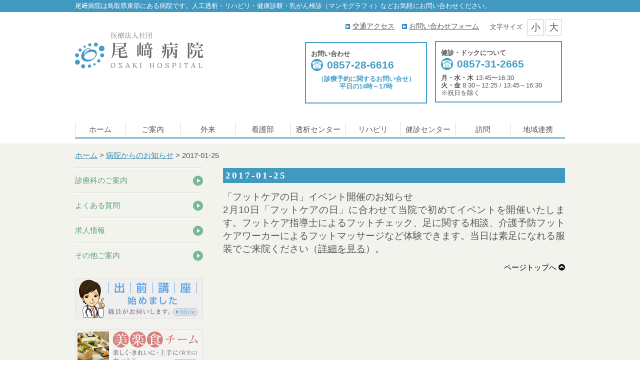

--- FILE ---
content_type: text/html; charset=UTF-8
request_url: https://www.ozakihp.or.jp/news/465/
body_size: 37007
content:
<!DOCTYPE html>
<html dir="ltr" lang="ja" prefix="og: https://ogp.me/ns#">

<head>
	<meta charset="UTF-8">
	<meta name="viewport" content="width=device-width,initial-scale=1,shrink-to-fit=no">
	<meta name="format-detection" content="telephone=no,email=no,address=no">
	<link rel="shortcut icon" href="/favicon.ico" type="image/vnd.microsoft.icon">
	<!-- css -->
	<link href="https://maxcdn.bootstrapcdn.com/font-awesome/4.2.0/css/font-awesome.min.css" rel="stylesheet">
	<link href="https://www.ozakihp.or.jp/wordpress/wp-content/themes/ozakihp/common/common.css?v1.5.0" rel="stylesheet">
	<!-- js -->
	<!--[if lt IE 9]>
	<script src="https://cdnjs.cloudflare.com/ajax/libs/html5shiv/3.7/html5shiv.min.js"></script>
	<script src="https://cdnjs.cloudflare.com/ajax/libs/respond.js/1.4.2/respond.js"></script>
	<![endif]-->
	<script type="text/javascript" src="https://ajax.googleapis.com/ajax/libs/jquery/1.9.1/jquery.min.js"></script>
	<!-- Global site tag (gtag.js) - Google Analytics -->
	<script async src="https://www.googletagmanager.com/gtag/js?id=G-FEMEPRZLJQ"></script>
	<script>
		window.dataLayer = window.dataLayer || [];

		function gtag() {
			dataLayer.push(arguments);
		}
		gtag('js', new Date());

		gtag('config', 'G-FEMEPRZLJQ');
		gtag('config', 'UA-126658628-1');
	</script>
	<title>2017-01-25 | 人工透析、乳がん検診（マンモグラフィ）、リハビリ、訪問看護なら 医療法人社団尾﨑病院</title>
	<style>img:is([sizes="auto" i], [sizes^="auto," i]) { contain-intrinsic-size: 3000px 1500px }</style>
	
		<!-- All in One SEO 4.8.2 - aioseo.com -->
	<meta name="description" content="「フットケアの日」イベント開催のお知らせ 2月10日「フットケアの日」に合わせて当院で初めてイベントを開催いた" />
	<meta name="robots" content="max-image-preview:large" />
	<meta name="author" content="管理者"/>
	<link rel="canonical" href="https://www.ozakihp.or.jp/news/465/" />
	<meta name="generator" content="All in One SEO (AIOSEO) 4.8.2" />
		<meta property="og:locale" content="ja_JP" />
		<meta property="og:site_name" content="医療法人社団 尾﨑病院 人工透析、リハビリ、訪問看護 | 鳥取県鳥取市湖山町 | 医療法人社団尾﨑病院のホームページへようこそ。鳥取市にある総合病院です。診療科目は、内科、外科、整形外科、脳神経内科、呼吸器内科、皮膚科、人工透析内科、リハビリテーション科、健診人間ドック、乳がん検診（マンモグラフィ）などです。" />
		<meta property="og:type" content="article" />
		<meta property="og:title" content="2017-01-25 | 人工透析、乳がん検診（マンモグラフィ）、リハビリ、訪問看護なら 医療法人社団尾﨑病院" />
		<meta property="og:description" content="「フットケアの日」イベント開催のお知らせ 2月10日「フットケアの日」に合わせて当院で初めてイベントを開催いた" />
		<meta property="og:url" content="https://www.ozakihp.or.jp/news/465/" />
		<meta property="article:published_time" content="2017-01-24T15:00:00+00:00" />
		<meta property="article:modified_time" content="2017-01-24T15:00:00+00:00" />
		<meta name="twitter:card" content="summary" />
		<meta name="twitter:title" content="2017-01-25 | 人工透析、乳がん検診（マンモグラフィ）、リハビリ、訪問看護なら 医療法人社団尾﨑病院" />
		<meta name="twitter:description" content="「フットケアの日」イベント開催のお知らせ 2月10日「フットケアの日」に合わせて当院で初めてイベントを開催いた" />
		<script type="application/ld+json" class="aioseo-schema">
			{"@context":"https:\/\/schema.org","@graph":[{"@type":"Article","@id":"https:\/\/www.ozakihp.or.jp\/news\/465\/#article","name":"2017-01-25 | \u4eba\u5de5\u900f\u6790\u3001\u4e73\u304c\u3093\u691c\u8a3a\uff08\u30de\u30f3\u30e2\u30b0\u30e9\u30d5\u30a3\uff09\u3001\u30ea\u30cf\u30d3\u30ea\u3001\u8a2a\u554f\u770b\u8b77\u306a\u3089 \u533b\u7642\u6cd5\u4eba\u793e\u56e3\u5c3e\ufa11\u75c5\u9662","headline":"2017-01-25","author":{"@id":"https:\/\/www.ozakihp.or.jp\/author\/ozakihpadmin\/#author"},"publisher":{"@id":"https:\/\/www.ozakihp.or.jp\/#organization"},"datePublished":"2017-01-25T00:00:00+09:00","dateModified":"2017-01-25T00:00:00+09:00","inLanguage":"ja","mainEntityOfPage":{"@id":"https:\/\/www.ozakihp.or.jp\/news\/465\/#webpage"},"isPartOf":{"@id":"https:\/\/www.ozakihp.or.jp\/news\/465\/#webpage"},"articleSection":"\u75c5\u9662\u304b\u3089\u306e\u304a\u77e5\u3089\u305b"},{"@type":"BreadcrumbList","@id":"https:\/\/www.ozakihp.or.jp\/news\/465\/#breadcrumblist","itemListElement":[{"@type":"ListItem","@id":"https:\/\/www.ozakihp.or.jp\/#listItem","position":1,"name":"\u5bb6","item":"https:\/\/www.ozakihp.or.jp\/","nextItem":{"@type":"ListItem","@id":"https:\/\/www.ozakihp.or.jp\/category\/news\/#listItem","name":"\u75c5\u9662\u304b\u3089\u306e\u304a\u77e5\u3089\u305b"}},{"@type":"ListItem","@id":"https:\/\/www.ozakihp.or.jp\/category\/news\/#listItem","position":2,"name":"\u75c5\u9662\u304b\u3089\u306e\u304a\u77e5\u3089\u305b","previousItem":{"@type":"ListItem","@id":"https:\/\/www.ozakihp.or.jp\/#listItem","name":"\u5bb6"}}]},{"@type":"Organization","@id":"https:\/\/www.ozakihp.or.jp\/#organization","name":"\u533b\u7642\u6cd5\u4eba\u793e\u56e3 \u5c3e\ufa11\u75c5\u9662 \u4eba\u5de5\u900f\u6790\u3001\u4e73\u304c\u3093\u691c\u8a3a\uff08\u30de\u30f3\u30e2\u30b0\u30e9\u30d5\u30a3\uff09\u3001\u30ea\u30cf\u30d3\u30ea\u3001\u8a2a\u554f\u770b\u8b77 | \u9ce5\u53d6\u770c\u9ce5\u53d6\u5e02\u6e56\u5c71\u753a","description":"\u533b\u7642\u6cd5\u4eba\u793e\u56e3\u5c3e\ufa11\u75c5\u9662\u306e\u30db\u30fc\u30e0\u30da\u30fc\u30b8\u3078\u3088\u3046\u3053\u305d\u3002\u9ce5\u53d6\u5e02\u306b\u3042\u308b\u7dcf\u5408\u75c5\u9662\u3067\u3059\u3002\u8a3a\u7642\u79d1\u76ee\u306f\u3001\u5185\u79d1\u3001\u5916\u79d1\u3001\u6574\u5f62\u5916\u79d1\u3001\u8133\u795e\u7d4c\u5185\u79d1\u3001\u547c\u5438\u5668\u5185\u79d1\u3001\u76ae\u819a\u79d1\u3001\u4eba\u5de5\u900f\u6790\u5185\u79d1\u3001\u30ea\u30cf\u30d3\u30ea\u30c6\u30fc\u30b7\u30e7\u30f3\u79d1\u3001\u5065\u8a3a\u4eba\u9593\u30c9\u30c3\u30af\u3001\u4e73\u304c\u3093\u691c\u8a3a\uff08\u30de\u30f3\u30e2\u30b0\u30e9\u30d5\u30a3\uff09\u306a\u3069\u3067\u3059\u3002","url":"https:\/\/www.ozakihp.or.jp\/"},{"@type":"Person","@id":"https:\/\/www.ozakihp.or.jp\/author\/ozakihpadmin\/#author","url":"https:\/\/www.ozakihp.or.jp\/author\/ozakihpadmin\/","name":"\u7ba1\u7406\u8005"},{"@type":"WebPage","@id":"https:\/\/www.ozakihp.or.jp\/news\/465\/#webpage","url":"https:\/\/www.ozakihp.or.jp\/news\/465\/","name":"2017-01-25 | \u4eba\u5de5\u900f\u6790\u3001\u4e73\u304c\u3093\u691c\u8a3a\uff08\u30de\u30f3\u30e2\u30b0\u30e9\u30d5\u30a3\uff09\u3001\u30ea\u30cf\u30d3\u30ea\u3001\u8a2a\u554f\u770b\u8b77\u306a\u3089 \u533b\u7642\u6cd5\u4eba\u793e\u56e3\u5c3e\ufa11\u75c5\u9662","description":"\u300c\u30d5\u30c3\u30c8\u30b1\u30a2\u306e\u65e5\u300d\u30a4\u30d9\u30f3\u30c8\u958b\u50ac\u306e\u304a\u77e5\u3089\u305b 2\u670810\u65e5\u300c\u30d5\u30c3\u30c8\u30b1\u30a2\u306e\u65e5\u300d\u306b\u5408\u308f\u305b\u3066\u5f53\u9662\u3067\u521d\u3081\u3066\u30a4\u30d9\u30f3\u30c8\u3092\u958b\u50ac\u3044\u305f","inLanguage":"ja","isPartOf":{"@id":"https:\/\/www.ozakihp.or.jp\/#website"},"breadcrumb":{"@id":"https:\/\/www.ozakihp.or.jp\/news\/465\/#breadcrumblist"},"author":{"@id":"https:\/\/www.ozakihp.or.jp\/author\/ozakihpadmin\/#author"},"creator":{"@id":"https:\/\/www.ozakihp.or.jp\/author\/ozakihpadmin\/#author"},"datePublished":"2017-01-25T00:00:00+09:00","dateModified":"2017-01-25T00:00:00+09:00"},{"@type":"WebSite","@id":"https:\/\/www.ozakihp.or.jp\/#website","url":"https:\/\/www.ozakihp.or.jp\/","name":"\u533b\u7642\u6cd5\u4eba\u793e\u56e3 \u5c3e\ufa11\u75c5\u9662 \u4eba\u5de5\u900f\u6790\u3001\u30ea\u30cf\u30d3\u30ea\u3001\u8a2a\u554f\u770b\u8b77 | \u9ce5\u53d6\u770c\u9ce5\u53d6\u5e02\u6e56\u5c71\u753a","description":"\u533b\u7642\u6cd5\u4eba\u793e\u56e3\u5c3e\ufa11\u75c5\u9662\u306e\u30db\u30fc\u30e0\u30da\u30fc\u30b8\u3078\u3088\u3046\u3053\u305d\u3002\u9ce5\u53d6\u5e02\u306b\u3042\u308b\u7dcf\u5408\u75c5\u9662\u3067\u3059\u3002\u8a3a\u7642\u79d1\u76ee\u306f\u3001\u5185\u79d1\u3001\u5916\u79d1\u3001\u6574\u5f62\u5916\u79d1\u3001\u8133\u795e\u7d4c\u5185\u79d1\u3001\u547c\u5438\u5668\u5185\u79d1\u3001\u76ae\u819a\u79d1\u3001\u4eba\u5de5\u900f\u6790\u5185\u79d1\u3001\u30ea\u30cf\u30d3\u30ea\u30c6\u30fc\u30b7\u30e7\u30f3\u79d1\u3001\u5065\u8a3a\u4eba\u9593\u30c9\u30c3\u30af\u3001\u4e73\u304c\u3093\u691c\u8a3a\uff08\u30de\u30f3\u30e2\u30b0\u30e9\u30d5\u30a3\uff09\u306a\u3069\u3067\u3059\u3002","inLanguage":"ja","publisher":{"@id":"https:\/\/www.ozakihp.or.jp\/#organization"}}]}
		</script>
		<!-- All in One SEO -->

<script type="text/javascript">
/* <![CDATA[ */
window._wpemojiSettings = {"baseUrl":"https:\/\/s.w.org\/images\/core\/emoji\/15.1.0\/72x72\/","ext":".png","svgUrl":"https:\/\/s.w.org\/images\/core\/emoji\/15.1.0\/svg\/","svgExt":".svg","source":{"concatemoji":"https:\/\/www.ozakihp.or.jp\/wordpress\/wp-includes\/js\/wp-emoji-release.min.js?ver=6.8.1"}};
/*! This file is auto-generated */
!function(i,n){var o,s,e;function c(e){try{var t={supportTests:e,timestamp:(new Date).valueOf()};sessionStorage.setItem(o,JSON.stringify(t))}catch(e){}}function p(e,t,n){e.clearRect(0,0,e.canvas.width,e.canvas.height),e.fillText(t,0,0);var t=new Uint32Array(e.getImageData(0,0,e.canvas.width,e.canvas.height).data),r=(e.clearRect(0,0,e.canvas.width,e.canvas.height),e.fillText(n,0,0),new Uint32Array(e.getImageData(0,0,e.canvas.width,e.canvas.height).data));return t.every(function(e,t){return e===r[t]})}function u(e,t,n){switch(t){case"flag":return n(e,"\ud83c\udff3\ufe0f\u200d\u26a7\ufe0f","\ud83c\udff3\ufe0f\u200b\u26a7\ufe0f")?!1:!n(e,"\ud83c\uddfa\ud83c\uddf3","\ud83c\uddfa\u200b\ud83c\uddf3")&&!n(e,"\ud83c\udff4\udb40\udc67\udb40\udc62\udb40\udc65\udb40\udc6e\udb40\udc67\udb40\udc7f","\ud83c\udff4\u200b\udb40\udc67\u200b\udb40\udc62\u200b\udb40\udc65\u200b\udb40\udc6e\u200b\udb40\udc67\u200b\udb40\udc7f");case"emoji":return!n(e,"\ud83d\udc26\u200d\ud83d\udd25","\ud83d\udc26\u200b\ud83d\udd25")}return!1}function f(e,t,n){var r="undefined"!=typeof WorkerGlobalScope&&self instanceof WorkerGlobalScope?new OffscreenCanvas(300,150):i.createElement("canvas"),a=r.getContext("2d",{willReadFrequently:!0}),o=(a.textBaseline="top",a.font="600 32px Arial",{});return e.forEach(function(e){o[e]=t(a,e,n)}),o}function t(e){var t=i.createElement("script");t.src=e,t.defer=!0,i.head.appendChild(t)}"undefined"!=typeof Promise&&(o="wpEmojiSettingsSupports",s=["flag","emoji"],n.supports={everything:!0,everythingExceptFlag:!0},e=new Promise(function(e){i.addEventListener("DOMContentLoaded",e,{once:!0})}),new Promise(function(t){var n=function(){try{var e=JSON.parse(sessionStorage.getItem(o));if("object"==typeof e&&"number"==typeof e.timestamp&&(new Date).valueOf()<e.timestamp+604800&&"object"==typeof e.supportTests)return e.supportTests}catch(e){}return null}();if(!n){if("undefined"!=typeof Worker&&"undefined"!=typeof OffscreenCanvas&&"undefined"!=typeof URL&&URL.createObjectURL&&"undefined"!=typeof Blob)try{var e="postMessage("+f.toString()+"("+[JSON.stringify(s),u.toString(),p.toString()].join(",")+"));",r=new Blob([e],{type:"text/javascript"}),a=new Worker(URL.createObjectURL(r),{name:"wpTestEmojiSupports"});return void(a.onmessage=function(e){c(n=e.data),a.terminate(),t(n)})}catch(e){}c(n=f(s,u,p))}t(n)}).then(function(e){for(var t in e)n.supports[t]=e[t],n.supports.everything=n.supports.everything&&n.supports[t],"flag"!==t&&(n.supports.everythingExceptFlag=n.supports.everythingExceptFlag&&n.supports[t]);n.supports.everythingExceptFlag=n.supports.everythingExceptFlag&&!n.supports.flag,n.DOMReady=!1,n.readyCallback=function(){n.DOMReady=!0}}).then(function(){return e}).then(function(){var e;n.supports.everything||(n.readyCallback(),(e=n.source||{}).concatemoji?t(e.concatemoji):e.wpemoji&&e.twemoji&&(t(e.twemoji),t(e.wpemoji)))}))}((window,document),window._wpemojiSettings);
/* ]]> */
</script>
<style id='wp-emoji-styles-inline-css' type='text/css'>

	img.wp-smiley, img.emoji {
		display: inline !important;
		border: none !important;
		box-shadow: none !important;
		height: 1em !important;
		width: 1em !important;
		margin: 0 0.07em !important;
		vertical-align: -0.1em !important;
		background: none !important;
		padding: 0 !important;
	}
</style>
<link rel='stylesheet' id='wp-block-library-css' href='https://www.ozakihp.or.jp/wordpress/wp-includes/css/dist/block-library/style.min.css?ver=6.8.1' type='text/css' media='all' />
<style id='classic-theme-styles-inline-css' type='text/css'>
/*! This file is auto-generated */
.wp-block-button__link{color:#fff;background-color:#32373c;border-radius:9999px;box-shadow:none;text-decoration:none;padding:calc(.667em + 2px) calc(1.333em + 2px);font-size:1.125em}.wp-block-file__button{background:#32373c;color:#fff;text-decoration:none}
</style>
<style id='global-styles-inline-css' type='text/css'>
:root{--wp--preset--aspect-ratio--square: 1;--wp--preset--aspect-ratio--4-3: 4/3;--wp--preset--aspect-ratio--3-4: 3/4;--wp--preset--aspect-ratio--3-2: 3/2;--wp--preset--aspect-ratio--2-3: 2/3;--wp--preset--aspect-ratio--16-9: 16/9;--wp--preset--aspect-ratio--9-16: 9/16;--wp--preset--color--black: #000000;--wp--preset--color--cyan-bluish-gray: #abb8c3;--wp--preset--color--white: #ffffff;--wp--preset--color--pale-pink: #f78da7;--wp--preset--color--vivid-red: #cf2e2e;--wp--preset--color--luminous-vivid-orange: #ff6900;--wp--preset--color--luminous-vivid-amber: #fcb900;--wp--preset--color--light-green-cyan: #7bdcb5;--wp--preset--color--vivid-green-cyan: #00d084;--wp--preset--color--pale-cyan-blue: #8ed1fc;--wp--preset--color--vivid-cyan-blue: #0693e3;--wp--preset--color--vivid-purple: #9b51e0;--wp--preset--gradient--vivid-cyan-blue-to-vivid-purple: linear-gradient(135deg,rgba(6,147,227,1) 0%,rgb(155,81,224) 100%);--wp--preset--gradient--light-green-cyan-to-vivid-green-cyan: linear-gradient(135deg,rgb(122,220,180) 0%,rgb(0,208,130) 100%);--wp--preset--gradient--luminous-vivid-amber-to-luminous-vivid-orange: linear-gradient(135deg,rgba(252,185,0,1) 0%,rgba(255,105,0,1) 100%);--wp--preset--gradient--luminous-vivid-orange-to-vivid-red: linear-gradient(135deg,rgba(255,105,0,1) 0%,rgb(207,46,46) 100%);--wp--preset--gradient--very-light-gray-to-cyan-bluish-gray: linear-gradient(135deg,rgb(238,238,238) 0%,rgb(169,184,195) 100%);--wp--preset--gradient--cool-to-warm-spectrum: linear-gradient(135deg,rgb(74,234,220) 0%,rgb(151,120,209) 20%,rgb(207,42,186) 40%,rgb(238,44,130) 60%,rgb(251,105,98) 80%,rgb(254,248,76) 100%);--wp--preset--gradient--blush-light-purple: linear-gradient(135deg,rgb(255,206,236) 0%,rgb(152,150,240) 100%);--wp--preset--gradient--blush-bordeaux: linear-gradient(135deg,rgb(254,205,165) 0%,rgb(254,45,45) 50%,rgb(107,0,62) 100%);--wp--preset--gradient--luminous-dusk: linear-gradient(135deg,rgb(255,203,112) 0%,rgb(199,81,192) 50%,rgb(65,88,208) 100%);--wp--preset--gradient--pale-ocean: linear-gradient(135deg,rgb(255,245,203) 0%,rgb(182,227,212) 50%,rgb(51,167,181) 100%);--wp--preset--gradient--electric-grass: linear-gradient(135deg,rgb(202,248,128) 0%,rgb(113,206,126) 100%);--wp--preset--gradient--midnight: linear-gradient(135deg,rgb(2,3,129) 0%,rgb(40,116,252) 100%);--wp--preset--font-size--small: 13px;--wp--preset--font-size--medium: 20px;--wp--preset--font-size--large: 36px;--wp--preset--font-size--x-large: 42px;--wp--preset--spacing--20: 0.44rem;--wp--preset--spacing--30: 0.67rem;--wp--preset--spacing--40: 1rem;--wp--preset--spacing--50: 1.5rem;--wp--preset--spacing--60: 2.25rem;--wp--preset--spacing--70: 3.38rem;--wp--preset--spacing--80: 5.06rem;--wp--preset--shadow--natural: 6px 6px 9px rgba(0, 0, 0, 0.2);--wp--preset--shadow--deep: 12px 12px 50px rgba(0, 0, 0, 0.4);--wp--preset--shadow--sharp: 6px 6px 0px rgba(0, 0, 0, 0.2);--wp--preset--shadow--outlined: 6px 6px 0px -3px rgba(255, 255, 255, 1), 6px 6px rgba(0, 0, 0, 1);--wp--preset--shadow--crisp: 6px 6px 0px rgba(0, 0, 0, 1);}:where(.is-layout-flex){gap: 0.5em;}:where(.is-layout-grid){gap: 0.5em;}body .is-layout-flex{display: flex;}.is-layout-flex{flex-wrap: wrap;align-items: center;}.is-layout-flex > :is(*, div){margin: 0;}body .is-layout-grid{display: grid;}.is-layout-grid > :is(*, div){margin: 0;}:where(.wp-block-columns.is-layout-flex){gap: 2em;}:where(.wp-block-columns.is-layout-grid){gap: 2em;}:where(.wp-block-post-template.is-layout-flex){gap: 1.25em;}:where(.wp-block-post-template.is-layout-grid){gap: 1.25em;}.has-black-color{color: var(--wp--preset--color--black) !important;}.has-cyan-bluish-gray-color{color: var(--wp--preset--color--cyan-bluish-gray) !important;}.has-white-color{color: var(--wp--preset--color--white) !important;}.has-pale-pink-color{color: var(--wp--preset--color--pale-pink) !important;}.has-vivid-red-color{color: var(--wp--preset--color--vivid-red) !important;}.has-luminous-vivid-orange-color{color: var(--wp--preset--color--luminous-vivid-orange) !important;}.has-luminous-vivid-amber-color{color: var(--wp--preset--color--luminous-vivid-amber) !important;}.has-light-green-cyan-color{color: var(--wp--preset--color--light-green-cyan) !important;}.has-vivid-green-cyan-color{color: var(--wp--preset--color--vivid-green-cyan) !important;}.has-pale-cyan-blue-color{color: var(--wp--preset--color--pale-cyan-blue) !important;}.has-vivid-cyan-blue-color{color: var(--wp--preset--color--vivid-cyan-blue) !important;}.has-vivid-purple-color{color: var(--wp--preset--color--vivid-purple) !important;}.has-black-background-color{background-color: var(--wp--preset--color--black) !important;}.has-cyan-bluish-gray-background-color{background-color: var(--wp--preset--color--cyan-bluish-gray) !important;}.has-white-background-color{background-color: var(--wp--preset--color--white) !important;}.has-pale-pink-background-color{background-color: var(--wp--preset--color--pale-pink) !important;}.has-vivid-red-background-color{background-color: var(--wp--preset--color--vivid-red) !important;}.has-luminous-vivid-orange-background-color{background-color: var(--wp--preset--color--luminous-vivid-orange) !important;}.has-luminous-vivid-amber-background-color{background-color: var(--wp--preset--color--luminous-vivid-amber) !important;}.has-light-green-cyan-background-color{background-color: var(--wp--preset--color--light-green-cyan) !important;}.has-vivid-green-cyan-background-color{background-color: var(--wp--preset--color--vivid-green-cyan) !important;}.has-pale-cyan-blue-background-color{background-color: var(--wp--preset--color--pale-cyan-blue) !important;}.has-vivid-cyan-blue-background-color{background-color: var(--wp--preset--color--vivid-cyan-blue) !important;}.has-vivid-purple-background-color{background-color: var(--wp--preset--color--vivid-purple) !important;}.has-black-border-color{border-color: var(--wp--preset--color--black) !important;}.has-cyan-bluish-gray-border-color{border-color: var(--wp--preset--color--cyan-bluish-gray) !important;}.has-white-border-color{border-color: var(--wp--preset--color--white) !important;}.has-pale-pink-border-color{border-color: var(--wp--preset--color--pale-pink) !important;}.has-vivid-red-border-color{border-color: var(--wp--preset--color--vivid-red) !important;}.has-luminous-vivid-orange-border-color{border-color: var(--wp--preset--color--luminous-vivid-orange) !important;}.has-luminous-vivid-amber-border-color{border-color: var(--wp--preset--color--luminous-vivid-amber) !important;}.has-light-green-cyan-border-color{border-color: var(--wp--preset--color--light-green-cyan) !important;}.has-vivid-green-cyan-border-color{border-color: var(--wp--preset--color--vivid-green-cyan) !important;}.has-pale-cyan-blue-border-color{border-color: var(--wp--preset--color--pale-cyan-blue) !important;}.has-vivid-cyan-blue-border-color{border-color: var(--wp--preset--color--vivid-cyan-blue) !important;}.has-vivid-purple-border-color{border-color: var(--wp--preset--color--vivid-purple) !important;}.has-vivid-cyan-blue-to-vivid-purple-gradient-background{background: var(--wp--preset--gradient--vivid-cyan-blue-to-vivid-purple) !important;}.has-light-green-cyan-to-vivid-green-cyan-gradient-background{background: var(--wp--preset--gradient--light-green-cyan-to-vivid-green-cyan) !important;}.has-luminous-vivid-amber-to-luminous-vivid-orange-gradient-background{background: var(--wp--preset--gradient--luminous-vivid-amber-to-luminous-vivid-orange) !important;}.has-luminous-vivid-orange-to-vivid-red-gradient-background{background: var(--wp--preset--gradient--luminous-vivid-orange-to-vivid-red) !important;}.has-very-light-gray-to-cyan-bluish-gray-gradient-background{background: var(--wp--preset--gradient--very-light-gray-to-cyan-bluish-gray) !important;}.has-cool-to-warm-spectrum-gradient-background{background: var(--wp--preset--gradient--cool-to-warm-spectrum) !important;}.has-blush-light-purple-gradient-background{background: var(--wp--preset--gradient--blush-light-purple) !important;}.has-blush-bordeaux-gradient-background{background: var(--wp--preset--gradient--blush-bordeaux) !important;}.has-luminous-dusk-gradient-background{background: var(--wp--preset--gradient--luminous-dusk) !important;}.has-pale-ocean-gradient-background{background: var(--wp--preset--gradient--pale-ocean) !important;}.has-electric-grass-gradient-background{background: var(--wp--preset--gradient--electric-grass) !important;}.has-midnight-gradient-background{background: var(--wp--preset--gradient--midnight) !important;}.has-small-font-size{font-size: var(--wp--preset--font-size--small) !important;}.has-medium-font-size{font-size: var(--wp--preset--font-size--medium) !important;}.has-large-font-size{font-size: var(--wp--preset--font-size--large) !important;}.has-x-large-font-size{font-size: var(--wp--preset--font-size--x-large) !important;}
:where(.wp-block-post-template.is-layout-flex){gap: 1.25em;}:where(.wp-block-post-template.is-layout-grid){gap: 1.25em;}
:where(.wp-block-columns.is-layout-flex){gap: 2em;}:where(.wp-block-columns.is-layout-grid){gap: 2em;}
:root :where(.wp-block-pullquote){font-size: 1.5em;line-height: 1.6;}
</style>
<link rel='stylesheet' id='style-css' href='https://www.ozakihp.or.jp/wordpress/wp-content/themes/ozakihp/style.css?ver=1.0.0-44388abbd20ea943c033bde009f72cde' type='text/css' media='all' />
</head>

<body id="main" class="wp-singular post-template-default single single-post postid-465 single-format-standard wp-theme-ozakihp">
	<!-- header -->
	<div class="header" id="top">
		<div class="hcopy">
			<p>尾﨑病院は鳥取県東部にある病院です。人工透析・リハビリ・健康診断・乳がん検診（マンモグラフィ）などお気軽にお問い合わせください。</p>
		</div>

		<header>
			<p class="logo"><a href="/"><img src="https://www.ozakihp.or.jp/wordpress/wp-content/themes/ozakihp/common/img/h-logo.png" width="257" height="73" alt="医療法人社団 尾﨑病院"></a></p>

			<nav class="gnav1 cf" role="navigation">
				<ul>
					<li><span>▶</span> <a href="/info/access">交通アクセス</a></li>
					<li><span>▶</span> <a href="/inquiry">お問い合わせフォーム</a></li>
				</ul>
			</nav>

			<div id="font-size"></div>
			<div class="sp-menu">
				<a><img src="https://www.ozakihp.or.jp/wordpress/wp-content/themes/ozakihp/common/img/menu.svg"></a>
			</div>

			<div class="h-tel">
				<p class="ask">お問い合わせ</p>
				<address>0857-28-6616</address>
				<p class="reservation-pm" style="color: #439DC7;"><strong>（診療予約に関するお問い合せ）<br>平日の14時～17時</strong></p>
				<!-- <p>午前 8:30〜11:00</p>
				<p>午後 14:00〜16:30</p> -->
			</div>

			<div class="h-tel_2">
				<p class="ask">健診・ドックについて</p>
				<address>0857-31-2665</address>
				<p style="font-size: 0.7em;"><strong>月・水・木</strong> 13:45〜16:30<br><strong>火・金</strong> 8:30～12:25 / 13:45～16:30<br>※祝日を除く</p>
			</div>

		</header>
	</div>

	<nav class="gnav2" role="navigation">
		<div class="clo-b"><img src="https://www.ozakihp.or.jp/wordpress/wp-content/themes/ozakihp/common/img/close.svg"></div>
		<div class="h-tel sp">
			<p class="ask">お問い合わせ</p>
			<address><a href="tel:0857-28-6616" style="color:#439DC7; text-decoration: none;">0857-28-6616</a></address>
			<span style="color: #439DC7;"><strong>(診療予約に関するお問い合せ)<br>平日の14時～17時</strong></span><br>
			<!-- <p>午前 8:30〜11:00</p>
			<p>午後 14:00〜16:30</p> -->
		</div>
		<div class="h-tel sp" style="padding-bottom: 60px;">
			<p class="ask">健診・ドッグについて</p>
			<address><a href="tel:0857-31-2665" style="color:#439DC7; text-decoration: none;">0857-31-2665</a></address>
			<p><strong>月・水・木</strong> 13:45〜16:30<br>
				<strong>火・金</strong> 8:30～12:25 / 13:45～16:30 ※祝日を除く
			</p>
		</div>
		<ul class="cf">
			<li class="ft"><a href="/">ホーム</a></li>
			<li class="ft"><a href="/info/">ご案内</a>
				<ul>
					<li><a href="/info/">ご案内メニュー</a></li>
					<li><a href="/info/rinen">病院理念</a></li>
					<li><a href="/info/outline">病院の概要と沿革</a></li>
					<li><a href="/info/access">アクセスマップ</a></li>
					<li><a href="/info/shien">ワークライフバランス</a></li>
					<!--<li><a href="/info/kokudokoutuu">国土交通省協力事業（短期入院事業）</a></li>-->
				</ul>
			</li>

			<li class="ft"><a href="/service/">外来</a>
				<ul>
					<li><a href="/service/">外来のご案内</a></li>
					<li><a href="/service/#gairai">専門外来のご案内</a></li>
					<li><a href="/service/doctor">医師の紹介</a></li>
					<li><a href="/faq/#gairai">よくある質問</a></li>
				</ul>
			</li>

			<li class="ft"><a href="/nurse/">看護部</a>
				<ul>
					<li><a href="/nurse/">看護部について</a></li>
					<li><a href="/nurse/outpatient/">外来</a></li>
					<li><a href="/nurse/ward/">療養A病棟・療養B病棟</a></li>
					<!--<li><a href="/nurse/nurse-ward/">一般病棟</a></li>-->
					<li><a href="/nurse/rehabili-ward/">回復期リハビリテーション病棟</a></li>
					<li><a href="/dialysis">透析センター</a></li>
					<!-- <li><a href="/nurse/ward-b/">療養B病棟</a></li> -->
					<li><a href="/faq/#byo">よくある質問</a></li>
				</ul>
			</li>


			<!--<li class="ft"><a href="/nurse/rehabili-ward/">回復期リハビリテーション病棟</a>
				<ul>
					<li><a href="/nurse/rehabili-ward/">回復期リハビリテーション病棟</a></li>
					<li><a href="">入院から退院までの流れ</a></li>
				</ul>
			</li>-->


			<li class="ft"><a href="/dialysis">透析センター</a>
				<ul>
					<li><a href="/dialysis/">透析センター</a></li>
					<!-- <li><a href="/dialysis/facilities">施設案内</a></li>
					<li><a href="/dialysis/treatment">治療内容</a></li> -->
					<li><a href="https://www.ozakihp.or.jp/wordpress/wp-content/themes/ozakihp/dialysis/doc/rinjitouseki.doc" title="ダウンロード">ゲスト透析</a></li>
				</ul>
			</li>
			<li class="ft"><a href="/rehabili/">リハビリ</a>
				<ul>
					<li><a href="/rehabili/">リハビリテーション</a></li>
					<li><a href="/rehabili/about">リハビリテーションについて</a></li>
					<li><a href="/rehabili/kidney-rehabili">腎臓リハビリテーション</a></li>
					<li><a href="/rehabili/self-rehabili">セルフリハビリ</a></li>
					<li><a href="/rehabili/delivery-recture">出前講座</a></li>
					<li><a href="/rehabili/sports-rehabili">スポーツリハビリテーション</a></li>
					<li><a href="/rehabili/about-system">教育体制について</a></li>
					<li><a href="/Pages/rehabilies">リハビリ勉強会</a></li>
					<li><a href="/faq/#other">よくある質問</a></li>
					<!--<li><a href="/rehabili/h-massa">訪問マッサージ</a></li>-->
					<!--<li><a href="/rehabili/t-rehabili.html">通所リハビリテーション</a></li>-->
				</ul>
			</li>
			<li class="ft"><a href="/checkup/">健診センター</a>
				<ul>
					<li><a href="/checkup/#cu-01">健診コース</a></li>
					<li><a href="/checkup/#cu-02">コース別実施項目</a></li>
					<li><a href="/checkup/#cu-03">オプション検査</a></li>
					<li><a href="/checkup/#cu-04">健診の流れ</a></li>
					<li><a href="/checkup/#cu-05">お申込み方法</a></li>
					<li><a href="/checkup/#cu-06">実施日及び所要時間</a></li>
				</ul>
			</li>
			<li class="ft"><a href="/houmon-rehabili">訪問</a>
				<ul>
					<li><a href="/houmon-rehabili">訪問リハビリテーション</a></li>
					<!--<li><a href="/h-st">訪問看護</a></li>-->
				</ul>
			</li>
			<li class="ft"><a href="/alliances">地域連携</a>
				<ul>
					<li><a href="/alliances">地域連携</a></li>
					<li><a href="/alliances/contact">お問い合わせフォーム</a></li>
				</ul>
			</li>
			<li class="ft sp"><a href="/faq">よくある質問</a></li>
			<li class="ft sp"><a href="/recruit">求人情報</a></li>
			<li class="ft sp"><a href="/other">その他ご案内</a></li>
		</ul>
	</nav><div class="body cf">
	<div class="bread">
	<!-- Breadcrumb NavXT 7.4.1 -->
<span property="itemListElement" typeof="ListItem"><a property="item" typeof="WebPage" title="ホームへ移動" href="https://www.ozakihp.or.jp" class="home"><span property="name">ホーム</span></a><meta property="position" content="1"></span> &gt; <span property="itemListElement" typeof="ListItem"><a property="item" typeof="WebPage" title="病院からのお知らせのカテゴリーアーカイブへ移動" href="https://www.ozakihp.or.jp/category/news/" class="taxonomy category"><span property="name">病院からのお知らせ</span></a><meta property="position" content="2"></span> &gt; <span property="itemListElement" typeof="ListItem"><span property="name">2017-01-25</span><meta property="position" content="3"></span></div>
	<div class="sidem">
		<div class="hosinfo">
		<nav class="gnav3" role="navigation">
			<ul>
				<li><a href="/service">診療科のご案内</a></li>
				<li><a href="/faq">よくある質問</a></li>
				<li><a href="/recruit">求人情報</a></li>
				<li><a href="/other">その他ご案内</a></li>
			</ul>
		</nav>
	</div>
	<aside class="lcol">
		<!--<p><a href="http://buzip.net/tottori/ozakihp/"><img src="https://www.ozakihp.or.jp/wordpress/wp-content/themes/ozakihp/common/img/sm-01.jpg" alt="鳥取の社長TV 尾﨑舞" width="256" height="183" title="外部リンクです"></a></p>-->
		<p><a href="/wordpress/wp-content/uploads/2025/03/demaekouzalist_202504.pdf" target="_blank"><img src="https://www.ozakihp.or.jp/wordpress/wp-content/themes/ozakihp/common/img/sm-06.png" alt="出前講座はじめました" width="256" height="81" title="PDFダウンロード"></a></p>
		<p><a href="/bisyokuraku"><img src="https://www.ozakihp.or.jp/wordpress/wp-content/themes/ozakihp/common/img/sm-04.png" alt="美楽食チーム" width="256" height="81" title="PDFダウンロード"></a></p>
		<p><a href="/other"><img src="https://www.ozakihp.or.jp/wordpress/wp-content/themes/ozakihp/common/img/sm-05.png" width="256" height="81" alt="各種パンフレットダウンロード"></a></p>
		<p><a href="https://www.ozakihp.or.jp/wordpress/wp-content/themes/ozakihp/checkup/doc/dock-camp_v3_2507.pdf" target="_blank"><img src="https://www.ozakihp.or.jp/wordpress/wp-content/themes/ozakihp/img/banner-doc6.png" alt="尾﨑ドック5000円OFFキャンペーン（3月のみ期間限定キャンペーン）"></a></p>
		<p><a href="https://www.ozakihp.or.jp/online_menkai/"><img src="https://www.ozakihp.or.jp/wordpress/wp-content/uploads/2021/01/online_menkai.jpg"  alt="オンライン面会フォーム"></a></p>
	</aside>
</div>			<div class="contents" style="font-size: 100%;">
			<section>
				<h1 class="subt fst">2017-01-25</h1>
				<p>「フットケアの日」イベント開催のお知らせ</p>
<p>2月10日「フットケアの日」に合わせて当院で初めてイベントを開催いたします。フットケア指導士によるフットチェック、足に関する相談、介護予防フットケアワーカーによるフットマッサージなど体験できます。当日は素足になれる服装でご来院ください（<a href="/wordpress/wp-content/themes/ozakihp/kcfinder/upload/files/info20170125.pdf">詳細を見る</a>）。</p>
				<p class="pt"><a href="#top">ページトップへ <i class="fa fa-chevron-circle-up"></i></a></p>
			</section>
		</div>
	</div>
<div class="footer">
	<footer>
					<nav class="gnav4" role="navigation">
				<ul>
					<!-- <a href="https://www.ozakihp.or.jp/newspaper/">
						<li class="mm4">
							<span>外来プチ</span>新聞
							<span class="more">▶ More</span>
						</li>
					</a>
					<a href="https://www.ozakihp.or.jp/category/%e5%81%a5%e8%a8%ba%e3%82%bb%e3%83%b3%e3%82%bf%e3%83%bc%e3%81%a0%e3%82%88%e3%82%8a/">
						<li class="mm4">
							<span>健診センター</span>だより
							<span class="more">▶ More</span>
						</li>
					</a> -->
					<!--
					<a href="https://www.ozakihp.or.jp/ozaki_tsushin/">
						<li class="ozaki_tsushin">
							<span>訪問看護</span>おざき通信
							<span class="more">▶ More</span>
						</li>
					</a>
-->
					<a href="/mepost/">
						<li class="mm2">
							<span>尾﨑病院</span>ME室だより<br>
							<span class="more">▶ More</span>
						</li>
					</a>
					<!--<a href="https://www.ozakihp.or.jp/atoz/">
						<li class="mm3">
							<span>院内情報誌</span>「AtoZ」
							<span class="more">▶ More</span>
						</li>
					</a>-->
					<a href="/recruit/subsidy">
						<li class="mm1">
							<span>資格取得を</span>支援します
							<span class="more">▶ More</span>
						</li>
					</a>
					<a href="https://www.ozakihp.or.jp/wordpress/wp-content/themes/ozakihp/dialysis/doc/rinjitouseki1311.pdf" target="_blank">
						<li class="mm5">
							<span>臨時透析の</span>ご案内
							<span class="more">▶ More</span>
						</li>
					</a>
					<a href="/info/shien">
						<li class="mm6">
							<span>ワークライフ</span>バランス
							<span class="more">▶ More</span>
						</li>
					</a>
					<!-- <a href="/service/index.html#nosmoke">
						<li class="mm2">
							<span>禁煙外来を</span>始めました
							<span class="more">▶ More</span>
						</li>
					</a> -->
					<!-- <a href="https://www.ozakihp.or.jp/wordpress/wp-content/themes/ozakihp/checkup/doc/dock-camp.pdf"><li class="mm2"><img src="https://www.ozakihp.or.jp/wordpress/wp-content/themes/ozakihp/img/bn_dock-off2.png" alt="尾﨑ドック5000円OFFキャンペーン（1-3月まで）"></li></a> -->
				</ul>
			</nav>
		
		<p class="logo"><img src="https://www.ozakihp.or.jp/wordpress/wp-content/themes/ozakihp/img/f-logo.png" alt="医療法人社団 尾﨑病院"></p>
		<address>〒680-0941　鳥取県鳥取市湖山町北2丁目555　<span>TEL 0857-28-6616　FAX 0857-31-0730</span></address>

		<ul class="fnav cf" role="navigation">
			<li><a href="/">トップページ</a></li>
			<li><a href="/other/privacy">個人情報保護方針</a></li>
			<li><a href="/sitemap">サイトマップ</a></li>
			<li><a href="/info">インフォメーション</a></li>
			<li><a href="/service">診療内容</a></li>
			<li><a href="/ward">病棟</a></li>
			<li><a href="/dialysis">透析</a></li>
			<li><a href="/rehabili">リハビリ</a></li>
			<li><a href="/checkup">健診</a></li>
			<!--<li><a href="/h-st">介護事業</a></li>-->
			<li><a href="/recruit">求人</a></li>
			<li><a href="/alliances">地域連携</a></li>
			<li><a href="/inquiry">一般お問合せ窓口</a></li>
		</ul>

		<a class="nonsmoking" href="https://www.ozakihp.or.jp/wordpress/wp-content/themes/ozakihp/info/doc/non-smoking-area-map.pdf" target="_blank">敷地内全面禁煙</a>
		<p class="cr"><img src="https://www.ozakihp.or.jp/wordpress/wp-content/themes/ozakihp/img/f-cr.png" alt=""></p>

	</footer>
</div>


<!-- js -->
<script type="text/javascript" src="https://cdnjs.cloudflare.com/ajax/libs/jquery-cookie/1.4.1/jquery.cookie.min.js"></script>
<script type="text/javascript" src="https://www.ozakihp.or.jp/wordpress/wp-content/themes/ozakihp/js/asset.js"></script>
<script type="speculationrules">
{"prefetch":[{"source":"document","where":{"and":[{"href_matches":"\/*"},{"not":{"href_matches":["\/wordpress\/wp-*.php","\/wordpress\/wp-admin\/*","\/wordpress\/wp-content\/uploads\/*","\/wordpress\/wp-content\/*","\/wordpress\/wp-content\/plugins\/*","\/wordpress\/wp-content\/themes\/ozakihp\/*","\/*\\?(.+)"]}},{"not":{"selector_matches":"a[rel~=\"nofollow\"]"}},{"not":{"selector_matches":".no-prefetch, .no-prefetch a"}}]},"eagerness":"conservative"}]}
</script>
</body>

</html>

--- FILE ---
content_type: text/css
request_url: https://www.ozakihp.or.jp/wordpress/wp-content/themes/ozakihp/style.css?ver=1.0.0-44388abbd20ea943c033bde009f72cde
body_size: 12571
content:
@charset "UTF-8";
/*
Theme Name:  尾﨑病院 テーマ
*/

* {
	box-sizing: content-box;
}

p:empty {
	display: none !important;
}

/* .form-control {
    width: calc(100% - 24px);
} */

.aligncenter {
	display: block;
	margin-right: auto;
	margin-left: auto;
}

.alignright {
	float: right;
}

.alignleft {
	float: left;
}

.contents img {
	max-width: 100%;
	height: auto;
}

/*-------20190131追加　看護部ページ--------*/
.ml-15{
	margin-left: 15px;
}
.ml-20{
	margin-left: 20px;
}
.mb-5{
	margin-bottom: 5px;
}
.mb-10{
	margin-bottom: 10px;
}
.mb-15{
	margin-bottom: 15px;
}
.mb-20{
	margin-bottom: 20px;
}
.mb-30{
	margin-bottom: 30px;
}
.p-20{
	padding: 20px;
}
.p-10{
	padding:10px;
}
.pl-20{
	padding-left: 20px;
}
.f-right{
	float: right;
}
.text-center{
	text-align: center;
}
.text-right{
  text-align: right;
}
#kangobu .waku,
#rehabili .waku{
	overflow: hidden;
}
@media screen and (min-width: 60em){
	.pc-none{
		display: none;
	}
}

@media screen and (max-width: 60em){
	#kangobu .blk h2 + p {
	    line-height: 140%;
	    font-size: 100%;
	}
	.sp-none{
		display: none;
	}
}


/*-------20190131追加　リハビリページ--------*/
@media screen and (max-width: 60em), print {
  .rehabili-menu {
    margin: 0;
    list-style: none;
    overflow: auto;
    background: #429CC7;
  }
  .rehabili-menu li {
    box-sizing: border-box;
    text-align: center;
    font-size: 0.7rem;
    line-height: 120%;
    background: #429CC7;
    padding: 10px 5px;
    width: 50%;
    float: left;
    border-right: 1px solid #3486AB;
    border-left: 1px solid #5FA7C8;
    border-bottom: 1px solid #3486AB;
    border-top: 1px solid #5FA7C8;
  }
  .rehabili-menu li a {
    color: #FFFFFF;
    text-decoration: none;
  }
  .sp-center{
  	text-align: center;
  }
  #ab1 .imgr {
    width: auto;
	}
  #rehabili .imgr {
    width: 30%;
    margin-left: 10px;
    margin-bottom: 10px;
    float: right;
  }
  #rehabili .imgr img {
    width: 100%;
    height: auto;
  }
}
@media screen and (min-width: 60em), print {
  .rehabili-menu {
    list-style: none;
    border: 1px solid #439BC6;
    padding: 9px;
    margin-bottom: 20px;
    overflow: hidden;
  }
  .rehabili-menu li {
    border-bottom: 1px dotted #cccccc;
    width: 50%;
    float: left;
  }

  .rehabili-menu li:last-child,
  .rehabili-menu li:nth-last-child(2) {
    border: none;
  }
  .rehabili-menu a {
    display: block;
    color: #439BC6;
    padding: 8px 3px;
    font-size: 0.8em;
    text-decoration: none;
    text-indent: -1em;
    margin-left: 1em;
  }
  .rehabili-menu a:hover {
    background-color: #eeeeee;
  }
  .rehabili-menu span {
    font-size: 0.7em;
    margin-right: 3px;
  }
}
#rehabili .imgr img,
#rehabili #ab2 img,
#rehabili #ab3 img {
  width: auto;
  height: auto;
}
#rehabili .menulist {
  overflow: auto;
  margin-bottom: 30px;
}
  #rehabili .menulist li {
  display:inline-block;
  margin-right: 50px;
}
  #rehabili .st {
  font-weight: bold;
  margin-left: 20px;
}
#rehabili .st li {
   margin-bottom: 5px;
}
#rehabili .st + p {
  margin-bottom: 30px;
}
.rehabili-table{
  border-collapse: collapse;
  font-size: 0.9em;
  border: solid 1px #aaa;
  margin-bottom: 10px;
}
.rehabili-table th{
  background-color: #E9F7FE;
  text-align: center;
  border: solid 1px #aaa;
  padding: 8px;
}
.rehabili-table td{
  padding: 8px;
}
.rehabili-table .border-b td{
  border-bottom: dotted 1px #ccc;
}
.rehabili-table .border-b-solid td{
  border-bottom: solid 1px #aaa;
}
.ozaki_tsushin {
  background: url(./img/icon-ozaki_tsushin.jpg) no-repeat left center;
}

.department-blk {
	display: inline-block;
	width: 100%
}
.department{
    float: left;
    width: 50%;	
}
.pamphlet {
	float: right;
    width: 50%;	
}
.float-none {
	float: none;
	margin-left: 0;
}

/*-------訪問リハビリテーション--------*/
.flow{
	text-align: center;
}
.flow .border{
	border: 1px solid #999;
	padding: 3px;
}
.flow .arrow{
	margin: 3px;
}


/*-------TOPページ　スライド部分--------*/
.main-box{
  background: #fff;
  max-width: 930px;
  width: 100%;
  margin: 10px auto;
  text-align: center;
  padding: 50px 25px;
  line-height: 1.7;
  font-size: 1.1em;
}

.online-menkai{
	border: 1px solid;
	width:60%;
	height:auto;
	margin:10px auto 10px auto;
	padding:15px;
	font-size:16px;
	text-align: center;
}

.pink{
  color: #f81066;
}

@media screen and (max-width: 929px), print {
  .main-box{
    width: auto;
    margin: 10px;
	  padding: 25px 50px;
  }
}

@media screen and (max-width: 575px), print {
.main-box {
   text-align:center;
	font-size:12px;
	}
.online-menkai {
	font-size:12px;
	}
  .main-box br.sm-none{
    display: none;
  }
}


/*-------20200406追加　リエゾンサービスページ--------*/
.bg-pink{
	background-color: #efdfe0;
}
.bg-white{
	background-color: #fff;
}
.font-16{
	font-size:16px;
}
.content-area{
	width: 100%;
	display: flex;
}
.content-md-half{
	width: 50%;
}
.content-md-half.w-65{
	width: 65%;
}
.content-md-half.w-35{
	width: 35%;
}
@media screen and (max-width: 767px), print {
	.content-area{
		display: block;
	}
	.content-md-half,
	.content-md-half.w-65,
	.content-md-half.w-35{
		width: 100%;
	}
}
.font-red{
	color:#ff0000;
}
.border-blue{
	border: solid 1px #398db5;
}
.border-orange{
border: solid 1px #ff6600;
}
.font-blue{
	color: #398db5;
}
.font-orange{
	color: #ff6600;
}
.liaizon-news{
	border: 1px solid #ccc;
    background: #fff;
	padding: 10px 10px 0px 10px;
}
.liaizon-news ul{
	padding-left: 20px;
	    height: 200px;
    overflow-y: scroll;
}
.liaizon-news li{
	margin-bottom: 10px;
}

@media screen and (min-width: 576px), print {
.liaizon-news dt{
	width: 100px;
	float: left;
}
}
.page-id-2058 h1.subt{
	display: none;
}


/*-------20200720追加　求人情報--------*/
#btn-kyuujin {
	position: fixed;
	top: 250px;
	right:0px;
	z-index:110;
}
/*-------スマホ非表示--------*/
@media screen and (max-width: 460px){
	#btn-kyuujin img{
		width: 60px;
	}
}

/*------zoomバナーhover-------*/
.zoom:hover a img{
  opacity: 0.6;
  transition-duration: 0.3s;
}

/*-------20201126更新--------*/
.page-id-2365 .kiyaku.broken_link {
	text-decoration: underline;
}

.online_form h3 {
	border-bottom: 1px solid #666;
}

.form-control {
	box-sizing: border-box;
	height: 48px;
}

.online_form .row {
	display: flex;
	/* justify-content: space-between; */
	margin: 0 -10px;
}

.online_form .row [class*="col"] {
	padding: 0 10px;
	box-sizing: border-box;
}

.online_form .row .col-md-6 {
	flex: 0 0 50%;
    max-width: 50%;
	box-sizing: border-box;
}

/* .online_form .row .col {
	flex-basis: 0;
    flex-grow: 1;
    max-width: 100%;
}

.online_form .row .col-auto {
	flex: 0 0 auto;
    width: auto;
    max-width: 100%;
} */

@media screen and (max-width: 767px){
	.online_form .row .col-md-6 {
		/*flex: 0 0 100%;
		max-width: 100%;*/
	}
}

.online_form .mw_wp_form_confirm .row .col-md-6 {
	flex: 0 0 auto;
    width: auto;
    max-width: 100%;
}

.online_form .hissu {
	color: #ff0000;
}
.online_form .small {
	font-size: 0.85rem;
}
.online_form .pt50 {
	padding-top: 50px;
}
.online_form .mb10 {
	margin-bottom: 10px;
}
.online_form .mb20 {
	margin-bottom: 20px;
}
.online_form .mb30 {
	margin-bottom: 30px;
}
.online_form .mb40 {
	margin-bottom: 40px;
}
#mw_wp_form_mw-wp-form-2363 #birthday_year,
#mw_wp_form_mw-wp-form-2363 #birthday_month,
#mw_wp_form_mw-wp-form-2363 #birthday_day {
	max-width: 25%;
	margin: 5px;
	display: inline-block;
}

.home-visit-care li{
	margin-bottom: 10px;
}
.home-visit-news ul{
	padding-left: 20px;
    height: 200px;
    overflow-y: scroll;
}
.home-visit-news{
	border: 1px solid #cccccc;
    background: #fff;
    padding: 10px 10px 0px 0px;
    margin-bottom: 20px;
    margin-top: 20px;
	height: 90px;
    overflow: scroll;
}

@media screen and (min-width: 60em) {
	.contents {
		margin-bottom: 230px;
	}
	footer .gnav4 {
		top: -230px;
	}
}


.new-news {
	font-size:16px;
	padding-left:60px;
	padding-right:60px;
}

@media screen and (max-width: 767px){
.new-news {
	font-size:15px;
	padding-left:5px;
	padding-right:5px;
}

}

.page-id-29 #sche table {
	width: 100%;
	min-width: 684px;
	overflow: scroll;
	font-size: 16px;
} 

.page-id-29 #sche .small {
	font-size: 0.85rem;
}

.page-id-29 #sche thead th {
	width: 100px;
}

.orange {
	background: #ffdebd!important;
}

.yellow {
	background: #ffffab!important;
}

.font-weight-bold {
	font-weight: bold;
}

.rclist td {
	font-size: 17px;
}

.main-box p {
	margin-bottom: 8px;
}

.main-box .lead {
	font-size: 1rem;
	font-weight: bold;
}

.main-box .ml-3 {
	margin-left: 1rem;
}

.main-box hr {
	margin-top: 30px;
	margin-bottom: 30px;
}

@media screen and (min-width: 60em), print {
	#main .hosinfo {
		top: auto;
		bottom: 68px;
	}
	.infolist {
		max-height: 412px;
		height: auto;
	}
	.ul-reset-horizon {
		margin-left: 276px;
	}
}

.corona-news .news h2 {
	background: #d9a09c;
}

.page-id-7 .contents .tbl1 tbody th.txtc {
	-ms-writing-mode: tb-rl;
	writing-mode: vertical-rl;
}

@media screen and (min-width: 60em) {
	.mm7{
		background: url(./img/mm7.jpg) no-repeat left center;
	}
	.mm8{
		background: url(./img/mm7.jpg) no-repeat left center;
	}
	/*#main .hosinfo {
		bottom: 233px;
	}*/
}
@media screen and (max-width: 60em) {
	.mm7{
		background: url(./img/mm7.jpg) no-repeat left center;
		border-bottom: 1px solid #dddddd;
	}
	.mm8{
		background: url(./img/mm7.jpg) no-repeat left center;
		border-bottom: 1px solid #dddddd;
	}
}


.page-id-5 .contents .menulist li {
	margin-right: 50px; 
}
.page-id-5 .text-left {
	text-align: left!important;
}
.page-id-5 .tbl1 {
	width: 100%;
	font-size: 16px;
}
.page-id-5 .contents .tbl1 thead th {
	width: auto;
}
.page-id-5 .contents .tbl1 tbody th.txtc {
	writing-mode: vertical-rl;
	text-orientation: upright;
}
.page-id-5 .checklist {
	list-style: none;
	margin-bottom: 0;
	padding-left: 0;
}
.page-id-5 .checklist li {
	text-indent: -8px;
	margin-left: 16px;
}
.page-id-5 .checklist li::before {
	content: "■";
	display: inline-block;
}
.checkup-contact {
	border: 2px solid #398db5;
	background: #fff;
	padding: 10px 20px;
}
.page-id-5 .blue {
	color: #398db5;
}

.page-id-5 .font-size-big {
	font-size: 110%!important;
}
.page-id-5 .border-double {
	border-bottom: 4px double #cccccc;
}

.mw_wp_form .mwform-radio-field.horizontal-item + .mwform-radio-field.horizontal-item {
	margin-left: 0;
}
.mw_wp_form .mwform-radio-field.horizontal-item {
	margin-right: 10px;
}

.page-id-696 .font-size-big {
	font-size: 1.7rem;
	text-align: center;
}

.top-swiper {
	position: relative;
	max-width: 980px;
	margin-inline: auto;
	margin-top: 10px;
}

.top-swiper .swiper-button-prev,
.top-swiper  .swiper-button-next {
	width: 30px;
	height: 30px;
	background: #FFF;
	margin-top: 0;
	border-radius: 50%;
	transform: translateY(-50%);
}

.top-swiper .swiper-button-prev:after,
.top-swiper  .swiper-button-next:after {
	content: "";
	width: 6px;
	height: 6px;
	border-top: 2px solid #000;
	border-radius: 2px;
}

.top-swiper .swiper-button-prev:after {
	border-left: 2px solid #000;
	transform: rotate(-45deg);
	margin-left: 2px;
}

.top-swiper  .swiper-button-next:after {
	border-right: 2px solid #000;
	transform: rotate(45deg);
	margin-right: 2px;
}

.joblink_blank {
	margin-bottom: 30px;
}
.joblink_blank a {
	background-color: #fff;
	display:block;
	padding:20px;
	border: 2px solid #46B9C8;
	color: #46B9C8;
	font-weight: bold;
	text-align: center;
	text-decoration: none;
	border-radius: 5px;
}
.joblink_blank a .triangle {
	display: inline-block;
	width: 0;
	height: 0;
	border-style: solid;
	border-top: 8px solid transparent;
	border-bottom: 8px solid transparent;
	border-left: 13px solid #46B9C8;
	border-right: 0;
	margin-right:10px;
	margin-bottom: -1px;
}
.joblink_blank a:hover {
	background-color: #9AA5D6;
	border-color: #9AA5D6;
	color: #fff;
}
.joblink_blank a:hover .triangle {
	border-top: 8px solid transparent;
	border-bottom: 8px solid transparent;
	border-left: 13px solid #fff;
}

.page-id-1124 #rehabili .imgr img,
.page-id-1124 #rehabili #ab2 img,
.page-id-1124 #rehabili #ab3 img {
    width: 250px;
}
.h-tel p, .h-tel_2 p{
	position: static;
}

.h-tel p{
	text-align: center;
}

.h-tel address,
.h-tel_2 address{
	float: none;
	width: 100%;
}

.h-tel_2 p{
	text-align: left;
}

.h-tel{
	width: 220px;
	padding-bottom: 25px;
	margin-left: 460px;
}

.h-tel_2{
	margin-top: -125px;
	height: auto;
	width: 230px;
	margin-left: 720px;
	padding-bottom: 10px;
}

.event-bunner{
max-width:980px;
margin-left:auto;
margin-right:auto;
margin-bottom:10px;
	margin-top:5px;
}

.event-bunner img{
	max-width:100%;
	border:1px solid #ccc;
}

@media(max-width:991px){
	.event-bunner{
padding:0 10px;
	}
}
